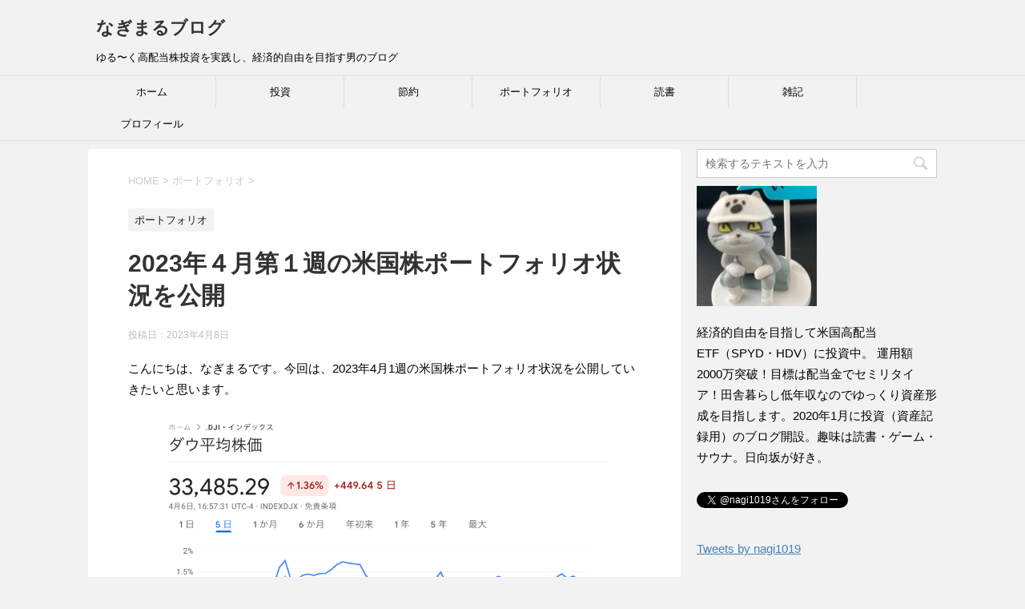

--- FILE ---
content_type: text/html; charset=UTF-8
request_url: https://nagimarublog.com/portfolio-23-0408
body_size: 13595
content:
<!DOCTYPE html>
<!--[if lt IE 7]>
<html class="ie6" lang="ja"> <![endif]-->
<!--[if IE 7]>
<html class="i7" lang="ja"> <![endif]-->
<!--[if IE 8]>
<html class="ie" lang="ja"> <![endif]-->
<!--[if gt IE 8]><!-->
<html lang="ja">
	<!--<![endif]-->
	<head prefix="og: http://ogp.me/ns# fb: http://ogp.me/ns/fb# article: http://ogp.me/ns/article#">			
		<script data-ad-client="ca-pub-6538273031490942" async src="https://pagead2.googlesyndication.com/pagead/js/adsbygoogle.js"></script>
		<meta charset="UTF-8" >
		<meta name="viewport" content="width=device-width,initial-scale=1.0,user-scalable=yes">
		<meta name="format-detection" content="telephone=no" >
		
		
		<link rel="alternate" type="application/rss+xml" title="なぎまるブログ RSS Feed" href="https://nagimarublog.com/feed" />
		<link rel="pingback" href="https://nagimarublog.com/xmlrpc.php" >
		<!--[if lt IE 9]>
		<script src="https://nagimarublog.com/wp-content/themes/stinger8/js/html5shiv.js"></script>
		<![endif]-->
				<title>2023年４月第１週の米国株ポートフォリオ状況を公開 | なぎまるブログ</title>

<!-- All in One SEO Pack 3.3.4 によって Michael Torbert の Semper Fi Web Design[980,1029] -->
<script type="application/ld+json" class="aioseop-schema">{"@context":"https://schema.org","@graph":[{"@type":["Person","Organization"],"@id":"https://nagimarublog.com/#person","url":"https://nagimarublog.com/","name":"nagimaru","sameAs":[],"image":{"@type":"ImageObject","@id":"https://nagimarublog.com/#personlogo","url":"https://secure.gravatar.com/avatar/0e8a0ba24be215a8920c6381b8b7aacc?s=96&d=mm&r=g","width":96,"height":96,"caption":"nagimaru"},"logo":{"@id":"https://nagimarublog.com/#personlogo"}},{"@type":"WebSite","@id":"https://nagimarublog.com/#website","url":"https://nagimarublog.com/","name":"\u306a\u304e\u307e\u308b\u30d6\u30ed\u30b0","publisher":{"@id":"https://nagimarublog.com/#person"},"potentialAction":{"@type":"SearchAction","target":"https://nagimarublog.com/?s={search_term_string}","query-input":"required name=search_term_string"}},{"@type":"WebPage","@id":"https://nagimarublog.com/portfolio-23-0408#webpage","url":"https://nagimarublog.com/portfolio-23-0408","inLanguage":"ja","name":"2023\u5e74\uff14\u6708\u7b2c\uff11\u9031\u306e\u7c73\u56fd\u682a\u30dd\u30fc\u30c8\u30d5\u30a9\u30ea\u30aa\u72b6\u6cc1\u3092\u516c\u958b","isPartOf":{"@id":"https://nagimarublog.com/#website"},"image":{"@type":"ImageObject","@id":"https://nagimarublog.com/portfolio-23-0408#primaryimage","url":"https://nagimarublog.com/wp-content/uploads/2020/02/money-2696219_640.jpg","width":640,"height":427},"primaryImageOfPage":{"@id":"https://nagimarublog.com/portfolio-23-0408#primaryimage"},"datePublished":"2023-04-08T00:28:32+09:00","dateModified":"2023-04-08T00:28:35+09:00"},{"@type":"Article","@id":"https://nagimarublog.com/portfolio-23-0408#article","isPartOf":{"@id":"https://nagimarublog.com/portfolio-23-0408#webpage"},"author":{"@id":"https://nagimarublog.com/author/nagimaru#author"},"headline":"2023\u5e74\uff14\u6708\u7b2c\uff11\u9031\u306e\u7c73\u56fd\u682a\u30dd\u30fc\u30c8\u30d5\u30a9\u30ea\u30aa\u72b6\u6cc1\u3092\u516c\u958b","datePublished":"2023-04-08T00:28:32+09:00","dateModified":"2023-04-08T00:28:35+09:00","commentCount":0,"mainEntityOfPage":{"@id":"https://nagimarublog.com/portfolio-23-0408#webpage"},"publisher":{"@id":"https://nagimarublog.com/#person"},"articleSection":"\u30dd\u30fc\u30c8\u30d5\u30a9\u30ea\u30aa","image":{"@type":"ImageObject","@id":"https://nagimarublog.com/portfolio-23-0408#primaryimage","url":"https://nagimarublog.com/wp-content/uploads/2020/02/money-2696219_640.jpg","width":640,"height":427}},{"@type":"Person","@id":"https://nagimarublog.com/author/nagimaru#author","name":"nagimaru","sameAs":[],"image":{"@type":"ImageObject","@id":"https://nagimarublog.com/#personlogo","url":"https://secure.gravatar.com/avatar/0e8a0ba24be215a8920c6381b8b7aacc?s=96&d=mm&r=g","width":96,"height":96,"caption":"nagimaru"}}]}</script>
<link rel="canonical" href="https://nagimarublog.com/portfolio-23-0408" />
			<script type="text/javascript" >
				window.ga=window.ga||function(){(ga.q=ga.q||[]).push(arguments)};ga.l=+new Date;
				ga('create', 'UA-156339734-1', 'auto');
				// Plugins
				
				ga('send', 'pageview');
			</script>
			<script async src="https://www.google-analytics.com/analytics.js"></script>
			<!-- All in One SEO Pack -->
<link rel='dns-prefetch' href='//ajax.googleapis.com' />
<link rel='dns-prefetch' href='//s.w.org' />
		<script type="text/javascript">
			window._wpemojiSettings = {"baseUrl":"https:\/\/s.w.org\/images\/core\/emoji\/12.0.0-1\/72x72\/","ext":".png","svgUrl":"https:\/\/s.w.org\/images\/core\/emoji\/12.0.0-1\/svg\/","svgExt":".svg","source":{"concatemoji":"https:\/\/nagimarublog.com\/wp-includes\/js\/wp-emoji-release.min.js?ver=5.3.20"}};
			!function(e,a,t){var n,r,o,i=a.createElement("canvas"),p=i.getContext&&i.getContext("2d");function s(e,t){var a=String.fromCharCode;p.clearRect(0,0,i.width,i.height),p.fillText(a.apply(this,e),0,0);e=i.toDataURL();return p.clearRect(0,0,i.width,i.height),p.fillText(a.apply(this,t),0,0),e===i.toDataURL()}function c(e){var t=a.createElement("script");t.src=e,t.defer=t.type="text/javascript",a.getElementsByTagName("head")[0].appendChild(t)}for(o=Array("flag","emoji"),t.supports={everything:!0,everythingExceptFlag:!0},r=0;r<o.length;r++)t.supports[o[r]]=function(e){if(!p||!p.fillText)return!1;switch(p.textBaseline="top",p.font="600 32px Arial",e){case"flag":return s([127987,65039,8205,9895,65039],[127987,65039,8203,9895,65039])?!1:!s([55356,56826,55356,56819],[55356,56826,8203,55356,56819])&&!s([55356,57332,56128,56423,56128,56418,56128,56421,56128,56430,56128,56423,56128,56447],[55356,57332,8203,56128,56423,8203,56128,56418,8203,56128,56421,8203,56128,56430,8203,56128,56423,8203,56128,56447]);case"emoji":return!s([55357,56424,55356,57342,8205,55358,56605,8205,55357,56424,55356,57340],[55357,56424,55356,57342,8203,55358,56605,8203,55357,56424,55356,57340])}return!1}(o[r]),t.supports.everything=t.supports.everything&&t.supports[o[r]],"flag"!==o[r]&&(t.supports.everythingExceptFlag=t.supports.everythingExceptFlag&&t.supports[o[r]]);t.supports.everythingExceptFlag=t.supports.everythingExceptFlag&&!t.supports.flag,t.DOMReady=!1,t.readyCallback=function(){t.DOMReady=!0},t.supports.everything||(n=function(){t.readyCallback()},a.addEventListener?(a.addEventListener("DOMContentLoaded",n,!1),e.addEventListener("load",n,!1)):(e.attachEvent("onload",n),a.attachEvent("onreadystatechange",function(){"complete"===a.readyState&&t.readyCallback()})),(n=t.source||{}).concatemoji?c(n.concatemoji):n.wpemoji&&n.twemoji&&(c(n.twemoji),c(n.wpemoji)))}(window,document,window._wpemojiSettings);
		</script>
		<style type="text/css">
img.wp-smiley,
img.emoji {
	display: inline !important;
	border: none !important;
	box-shadow: none !important;
	height: 1em !important;
	width: 1em !important;
	margin: 0 .07em !important;
	vertical-align: -0.1em !important;
	background: none !important;
	padding: 0 !important;
}
</style>
	<link rel='stylesheet' id='wp-block-library-css'  href='https://c0.wp.com/c/5.3.20/wp-includes/css/dist/block-library/style.min.css' type='text/css' media='all' />
<style id='wp-block-library-inline-css' type='text/css'>
.has-text-align-justify{text-align:justify;}
</style>
<link rel='stylesheet' id='liquid-block-speech-css'  href='https://nagimarublog.com/wp-content/plugins/liquid-speech-balloon/css/block.css?ver=5.3.20' type='text/css' media='all' />
<link rel='stylesheet' id='contact-form-7-css'  href='https://nagimarublog.com/wp-content/plugins/contact-form-7/includes/css/styles.css?ver=5.1.6' type='text/css' media='all' />
<link rel='stylesheet' id='toc-screen-css'  href='https://nagimarublog.com/wp-content/plugins/table-of-contents-plus/screen.min.css?ver=2002' type='text/css' media='all' />
<link rel='stylesheet' id='normalize-css'  href='https://nagimarublog.com/wp-content/themes/stinger8/css/normalize.css?ver=1.5.9' type='text/css' media='all' />
<link rel='stylesheet' id='font-awesome-css'  href='https://nagimarublog.com/wp-content/themes/stinger8/css/fontawesome/css/font-awesome.min.css?ver=4.5.0' type='text/css' media='all' />
<link rel='stylesheet' id='style-css'  href='https://nagimarublog.com/wp-content/themes/stinger8/style.css?ver=5.3.20' type='text/css' media='all' />
<link rel='stylesheet' id='social-logos-css'  href='https://c0.wp.com/p/jetpack/8.1.4/_inc/social-logos/social-logos.min.css' type='text/css' media='all' />
<link rel='stylesheet' id='jetpack_css-css'  href='https://c0.wp.com/p/jetpack/8.1.4/css/jetpack.css' type='text/css' media='all' />
<script type='text/javascript' src='//ajax.googleapis.com/ajax/libs/jquery/1.11.3/jquery.min.js?ver=1.11.3'></script>
<link rel='https://api.w.org/' href='https://nagimarublog.com/wp-json/' />
<link rel='shortlink' href='https://nagimarublog.com/?p=3137' />
<link rel="alternate" type="application/json+oembed" href="https://nagimarublog.com/wp-json/oembed/1.0/embed?url=https%3A%2F%2Fnagimarublog.com%2Fportfolio-23-0408" />
<link rel="alternate" type="text/xml+oembed" href="https://nagimarublog.com/wp-json/oembed/1.0/embed?url=https%3A%2F%2Fnagimarublog.com%2Fportfolio-23-0408&#038;format=xml" />
<style type="text/css">.liquid-speech-balloon-00 .liquid-speech-balloon-avatar { background-image: url("https://nagimarublog.com/wp-content/uploads/2021/03/nbYcw-_400x400.jpg"); } </style>
<style type="text/css">.liquid-speech-balloon-00 .liquid-speech-balloon-avatar::after { content: "なぎまる"; } </style>

<link rel='dns-prefetch' href='//c0.wp.com'/>
<link rel='dns-prefetch' href='//widgets.wp.com'/>
<link rel='dns-prefetch' href='//s0.wp.com'/>
<link rel='dns-prefetch' href='//0.gravatar.com'/>
<link rel='dns-prefetch' href='//1.gravatar.com'/>
<link rel='dns-prefetch' href='//2.gravatar.com'/>
<style type='text/css'>img#wpstats{display:none}</style><style type="text/css">.broken_link, a.broken_link {
	text-decoration: line-through;
}</style><style type="text/css" id="custom-background-css">
body.custom-background { background-color: #f2f2f2; }
</style>
	
<!-- Jetpack Open Graph Tags -->
<meta property="og:type" content="article" />
<meta property="og:title" content="2023年４月第１週の米国株ポートフォリオ状況を公開" />
<meta property="og:url" content="https://nagimarublog.com/portfolio-23-0408" />
<meta property="og:description" content="こんにちは、なぎまるです。今回は、2023年4月1週の米国株ポートフォリオ状況を公開していきたいと思います。 &hellip;" />
<meta property="article:published_time" content="2023-04-08T00:28:32+00:00" />
<meta property="article:modified_time" content="2023-04-08T00:28:35+00:00" />
<meta property="og:site_name" content="なぎまるブログ" />
<meta property="og:image" content="https://nagimarublog.com/wp-content/uploads/2020/02/money-2696219_640.jpg" />
<meta property="og:image:width" content="640" />
<meta property="og:image:height" content="427" />
<meta property="og:locale" content="ja_JP" />
<meta name="twitter:creator" content="@nagi1019" />
<meta name="twitter:text:title" content="2023年４月第１週の米国株ポートフォリオ状況を公開" />
<meta name="twitter:image" content="https://nagimarublog.com/wp-content/uploads/2020/02/money-2696219_640.jpg?w=640" />
<meta name="twitter:card" content="summary_large_image" />

<!-- End Jetpack Open Graph Tags -->
	</head>
	<body class="post-template-default single single-post postid-3137 single-format-standard custom-background" >
			<div id="st-ami">
				<div id="wrapper">
				<div id="wrapper-in">
					<header>
						<div id="headbox-bg">
							<div class="clearfix" id="headbox">
								<nav id="s-navi" class="pcnone">
	<dl class="acordion">
		<dt class="trigger">
			<p><span class="op"><i class="fa fa-bars"></i></span></p>
		</dt>

		<dd class="acordion_tree">
						<div class="menu-%e3%83%8a%e3%83%93%e3%82%b2%e3%83%bc%e3%82%b7%e3%83%a7%e3%83%b3-container"><ul id="menu-%e3%83%8a%e3%83%93%e3%82%b2%e3%83%bc%e3%82%b7%e3%83%a7%e3%83%b3" class="menu"><li id="menu-item-582" class="menu-item menu-item-type-custom menu-item-object-custom menu-item-home menu-item-582"><a href="https://nagimarublog.com/">ホーム</a></li>
<li id="menu-item-54" class="menu-item menu-item-type-taxonomy menu-item-object-category menu-item-54"><a href="https://nagimarublog.com/category/investment">投資</a></li>
<li id="menu-item-525" class="menu-item menu-item-type-taxonomy menu-item-object-category menu-item-525"><a href="https://nagimarublog.com/category/saving">節約</a></li>
<li id="menu-item-543" class="menu-item menu-item-type-taxonomy menu-item-object-category current-post-ancestor current-menu-parent current-post-parent menu-item-543"><a href="https://nagimarublog.com/category/portforlio">ポートフォリオ</a></li>
<li id="menu-item-973" class="menu-item menu-item-type-taxonomy menu-item-object-category menu-item-973"><a href="https://nagimarublog.com/category/book">読書</a></li>
<li id="menu-item-1165" class="menu-item menu-item-type-taxonomy menu-item-object-category menu-item-1165"><a href="https://nagimarublog.com/category/miscellaneous-notes">雑記</a></li>
<li id="menu-item-375" class="menu-item menu-item-type-post_type menu-item-object-page menu-item-375"><a href="https://nagimarublog.com/profile-kotei">プロフィール</a></li>
</ul></div>			<div class="clear"></div>

		</dd>
	</dl>
</nav>
									<div id="header-l">
									<!-- ロゴ又はブログ名 -->
									<p class="sitename">
										<a href="https://nagimarublog.com/">
											なぎまるブログ										</a>
									</p>
									<!-- ロゴ又はブログ名ここまで -->
									<!-- キャプション -->
																			<p class="descr">
											ゆる〜く高配当株投資を実践し、経済的自由を目指す男のブログ										</p>
																		</div><!-- /#header-l -->

							</div><!-- /#headbox-bg -->
						</div><!-- /#headbox clearfix -->

						<div id="gazou-wide">
										<div id="st-menubox">
			<div id="st-menuwide">
				<nav class="smanone clearfix"><ul id="menu-%e3%83%8a%e3%83%93%e3%82%b2%e3%83%bc%e3%82%b7%e3%83%a7%e3%83%b3-1" class="menu"><li class="menu-item menu-item-type-custom menu-item-object-custom menu-item-home menu-item-582"><a href="https://nagimarublog.com/">ホーム</a></li>
<li class="menu-item menu-item-type-taxonomy menu-item-object-category menu-item-54"><a href="https://nagimarublog.com/category/investment">投資</a></li>
<li class="menu-item menu-item-type-taxonomy menu-item-object-category menu-item-525"><a href="https://nagimarublog.com/category/saving">節約</a></li>
<li class="menu-item menu-item-type-taxonomy menu-item-object-category current-post-ancestor current-menu-parent current-post-parent menu-item-543"><a href="https://nagimarublog.com/category/portforlio">ポートフォリオ</a></li>
<li class="menu-item menu-item-type-taxonomy menu-item-object-category menu-item-973"><a href="https://nagimarublog.com/category/book">読書</a></li>
<li class="menu-item menu-item-type-taxonomy menu-item-object-category menu-item-1165"><a href="https://nagimarublog.com/category/miscellaneous-notes">雑記</a></li>
<li class="menu-item menu-item-type-post_type menu-item-object-page menu-item-375"><a href="https://nagimarublog.com/profile-kotei">プロフィール</a></li>
</ul></nav>			</div>
		</div>
	
							
						</div>
						<!-- /gazou -->

					</header>
					<div id="content-w">
<div id="content" class="clearfix">
	<div id="contentInner">

		<div class="st-main">

			<!-- ぱんくず -->
			<section id="breadcrumb">
			<ol itemscope itemtype="http://schema.org/BreadcrumbList">
					 <li itemprop="itemListElement" itemscope
      itemtype="http://schema.org/ListItem"><a href="https://nagimarublog.com" itemprop="item"><span itemprop="name">HOME</span></a> > <meta itemprop="position" content="1" /></li>
									<li itemprop="itemListElement" itemscope
      itemtype="http://schema.org/ListItem"><a href="https://nagimarublog.com/category/portforlio" itemprop="item">
					<span itemprop="name">ポートフォリオ</span> </a> &gt;<meta itemprop="position" content="2" /></li> 
							</ol>
			</section>
			<!--/ ぱんくず -->

			<div id="post-3137" class="st-post post-3137 post type-post status-publish format-standard has-post-thumbnail hentry category-portforlio">
				<article>
					<!--ループ開始 -->
										
										<p class="st-catgroup">
					<a href="https://nagimarublog.com/category/portforlio" title="View all posts in ポートフォリオ" rel="category tag"><span class="catname st-catid8">ポートフォリオ</span></a>					</p>
									

					<h1 class="entry-title">2023年４月第１週の米国株ポートフォリオ状況を公開</h1>

					<div class="blogbox">
						<p><span class="kdate">
															投稿日：<time class="updated" datetime="2023-04-08T09:28:32+0900">2023年4月8日</time>
													</span></p>
					</div>

					<div class="mainbox">
							<div class="entry-content">
								
<p>こんにちは、なぎまるです。今回は、2023年4月1週の米国株ポートフォリオ状況を公開していきたいと思います。</p>



<figure class="wp-block-image size-large"><img src="https://nagimarublog.com/wp-content/uploads/2023/04/79d0b47c2f11111bd0540348bdda6271-1024x927.png" alt="" class="wp-image-3138" srcset="https://nagimarublog.com/wp-content/uploads/2023/04/79d0b47c2f11111bd0540348bdda6271-1024x927.png 1024w, https://nagimarublog.com/wp-content/uploads/2023/04/79d0b47c2f11111bd0540348bdda6271-300x272.png 300w, https://nagimarublog.com/wp-content/uploads/2023/04/79d0b47c2f11111bd0540348bdda6271-768x696.png 768w, https://nagimarublog.com/wp-content/uploads/2023/04/79d0b47c2f11111bd0540348bdda6271.png 1378w" sizes="(max-width: 1024px) 100vw, 1024px" /></figure>



<p>今週の米国株は大きく下げることもありましたが、若干の上昇で終わりました。</p>



<p>なお4月7日は米雇用統計の発表がありましたが、米市場は休場でした。</p>



<p>米雇用統計についてはほぼ市場予想の通りでした。</p>



<figure class="wp-block-image size-large"><img src="https://nagimarublog.com/wp-content/uploads/2023/04/b9788e5ab26ad19ff7577dd8277c324a-1024x687.png" alt="" class="wp-image-3139" srcset="https://nagimarublog.com/wp-content/uploads/2023/04/b9788e5ab26ad19ff7577dd8277c324a-1024x687.png 1024w, https://nagimarublog.com/wp-content/uploads/2023/04/b9788e5ab26ad19ff7577dd8277c324a-300x201.png 300w, https://nagimarublog.com/wp-content/uploads/2023/04/b9788e5ab26ad19ff7577dd8277c324a-768x515.png 768w, https://nagimarublog.com/wp-content/uploads/2023/04/b9788e5ab26ad19ff7577dd8277c324a.png 1378w" sizes="(max-width: 1024px) 100vw, 1024px" /></figure>



<p>ドル円については133円付近から132円付近まで円高ドル安で推移しています。</p>



<p>なお雇用統計発表後は円安ドル高に動いているので、来週の推移にも影響しそうです。</p>



<figure class="wp-block-image size-large"><img src="https://nagimarublog.com/wp-content/uploads/2023/04/2c5ec3ad144f429c4dfab9d8013f15cb-1024x696.png" alt="" class="wp-image-3140" srcset="https://nagimarublog.com/wp-content/uploads/2023/04/2c5ec3ad144f429c4dfab9d8013f15cb-1024x696.png 1024w, https://nagimarublog.com/wp-content/uploads/2023/04/2c5ec3ad144f429c4dfab9d8013f15cb-300x204.png 300w, https://nagimarublog.com/wp-content/uploads/2023/04/2c5ec3ad144f429c4dfab9d8013f15cb-768x522.png 768w, https://nagimarublog.com/wp-content/uploads/2023/04/2c5ec3ad144f429c4dfab9d8013f15cb.png 1378w" sizes="(max-width: 1024px) 100vw, 1024px" /></figure>



<p>ビットコインは大きな上下を繰り返して、現在１BTC370万円付近で推移しています。</p>



<p>ここ最近は現在の300万円台付近で推移しているので、ここからの大きな上昇を期待したいと思います。</p>



<p>今週の米国株は、若干の上昇となりました。</p>



<p>なお金曜日は米雇用統計でしたが、米国市場は休場だったので市場への影響は来週に持ち越しとなります。</p>



<p>雇用統計の結果もほぼ市場予想通りと安定しているので、今後の値動きに期待したいと思います。</p>



<p>それでは、2023年4月1週のポートフォリオ状況を公開していきます。</p>



<h2>2023年４月第１週の米国株ポートフォリオ状況を公開</h2>



<p>まずは、SBI証券の米国株アプリで米国株式評価額を見ていきます。</p>



<figure class="wp-block-image size-large"><img src="https://nagimarublog.com/wp-content/uploads/2023/04/IMG_04A372A7258E-1.jpeg" alt="" class="wp-image-3141" srcset="https://nagimarublog.com/wp-content/uploads/2023/04/IMG_04A372A7258E-1.jpeg 750w, https://nagimarublog.com/wp-content/uploads/2023/04/IMG_04A372A7258E-1-300x289.jpeg 300w" sizes="(max-width: 750px) 100vw, 750px" /></figure>



<figure class="wp-block-table"><table class=""><tbody><tr><td>﻿</td><td>4月1週（今週）</td><td>3月5週（先週）</td><td>前週比</td></tr><tr><td>総評価額</td><td>149,146.94USD</td><td>148,638.36USD</td><td>+508.58USD</td></tr><tr><td>評価損益</td><td>+5,852.09USD</td><td>+5,343.51USD</td><td>+508.58USD</td></tr><tr><td>評価損益率</td><td>+4.08%</td><td>+3.73%</td><td>+0.35%</td></tr></tbody></table></figure>



<p>今週は総評価額149,146.94USDとなり、先週の148,638.36USDと比較すると+508.58USDという結果となりました。</p>



<figure class="wp-block-image size-large"><img src="https://nagimarublog.com/wp-content/uploads/2023/04/IMG_7E21BF553B3D-1.jpeg" alt="" class="wp-image-3142" srcset="https://nagimarublog.com/wp-content/uploads/2023/04/IMG_7E21BF553B3D-1.jpeg 750w, https://nagimarublog.com/wp-content/uploads/2023/04/IMG_7E21BF553B3D-1-300x288.jpeg 300w" sizes="(max-width: 750px) 100vw, 750px" /></figure>



<figure class="wp-block-table"><table class=""><tbody><tr><td>﻿</td><td>4月1週（今週）</td><td>3月5週（先週）</td><td>前週比</td></tr><tr><td>総評価額</td><td>19,641,154円</td><td>19,779,300円</td><td>-138,146円</td></tr><tr><td>評価損益</td><td>+3,559,250円</td><td>+3,697,396円</td><td>-138,146円</td></tr><tr><td>評価損益率</td><td>+22.13%</td><td>+22.99%</td><td>-0.86%</td></tr></tbody></table></figure>



<p>円建てでは評価損益率-0.86%でした。</p>



<p>次に現在の米国ETFポートフォリオです。</p>



<figure class="wp-block-image size-large"><img src="https://nagimarublog.com/wp-content/uploads/2023/04/c09b7678f8076edd5134a49feaba3bca-1024x433.png" alt="" class="wp-image-3143" srcset="https://nagimarublog.com/wp-content/uploads/2023/04/c09b7678f8076edd5134a49feaba3bca-1024x433.png 1024w, https://nagimarublog.com/wp-content/uploads/2023/04/c09b7678f8076edd5134a49feaba3bca-300x127.png 300w, https://nagimarublog.com/wp-content/uploads/2023/04/c09b7678f8076edd5134a49feaba3bca-768x325.png 768w, https://nagimarublog.com/wp-content/uploads/2023/04/c09b7678f8076edd5134a49feaba3bca-1536x649.png 1536w, https://nagimarublog.com/wp-content/uploads/2023/04/c09b7678f8076edd5134a49feaba3bca.png 1538w" sizes="(max-width: 1024px) 100vw, 1024px" /></figure>



<figure class="wp-block-image size-large"><img src="https://nagimarublog.com/wp-content/uploads/2023/04/e2068f6f9326f252b1d8eb8e1da7f0e6-1024x634.png" alt="" class="wp-image-3144" srcset="https://nagimarublog.com/wp-content/uploads/2023/04/e2068f6f9326f252b1d8eb8e1da7f0e6-1024x634.png 1024w, https://nagimarublog.com/wp-content/uploads/2023/04/e2068f6f9326f252b1d8eb8e1da7f0e6-300x186.png 300w, https://nagimarublog.com/wp-content/uploads/2023/04/e2068f6f9326f252b1d8eb8e1da7f0e6-768x475.png 768w, https://nagimarublog.com/wp-content/uploads/2023/04/e2068f6f9326f252b1d8eb8e1da7f0e6.png 1086w" sizes="(max-width: 1024px) 100vw, 1024px" /></figure>



<p>ポートフォリオに変化はありません。</p>



<p>現状マイナスの銘柄が多いですが、このまま配当をもらいつつ投資を継続したいと思います。</p>



<figure class="wp-block-image size-large"><img src="https://nagimarublog.com/wp-content/uploads/2023/04/IMG_42ACE012C554-1.jpeg" alt="" class="wp-image-3145" srcset="https://nagimarublog.com/wp-content/uploads/2023/04/IMG_42ACE012C554-1.jpeg 750w, https://nagimarublog.com/wp-content/uploads/2023/04/IMG_42ACE012C554-1-300x192.jpeg 300w" sizes="(max-width: 750px) 100vw, 750px" /></figure>



<p>円建てのGX優先証券ETF（2866）は、現在+2.06%となっています。</p>



<figure class="wp-block-image size-large"><img src="https://nagimarublog.com/wp-content/uploads/2023/04/0251997924a28455706b91aafefd342b-1024x596.png" alt="" class="wp-image-3146" srcset="https://nagimarublog.com/wp-content/uploads/2023/04/0251997924a28455706b91aafefd342b-1024x596.png 1024w, https://nagimarublog.com/wp-content/uploads/2023/04/0251997924a28455706b91aafefd342b-300x175.png 300w, https://nagimarublog.com/wp-content/uploads/2023/04/0251997924a28455706b91aafefd342b-768x447.png 768w, https://nagimarublog.com/wp-content/uploads/2023/04/0251997924a28455706b91aafefd342b-1536x894.png 1536w, https://nagimarublog.com/wp-content/uploads/2023/04/0251997924a28455706b91aafefd342b.png 1968w" sizes="(max-width: 1024px) 100vw, 1024px" /></figure>



<p>2021年8月〜の資産推移です。（塗りつぶし部分が取得額合計・折れ線部分が評価額合計）</p>



<p>先週は大きく上昇しましたが、為替の影響で今週は若干下落しました。</p>



<h2>まとめ</h2>



<figure class="wp-block-image size-large"><img src="https://nagimarublog.com/wp-content/uploads/2023/04/3e6f8beaa47ffbc0a508d76a273c2278-1024x657.png" alt="" class="wp-image-3147" srcset="https://nagimarublog.com/wp-content/uploads/2023/04/3e6f8beaa47ffbc0a508d76a273c2278-1024x657.png 1024w, https://nagimarublog.com/wp-content/uploads/2023/04/3e6f8beaa47ffbc0a508d76a273c2278-300x192.png 300w, https://nagimarublog.com/wp-content/uploads/2023/04/3e6f8beaa47ffbc0a508d76a273c2278-768x493.png 768w, https://nagimarublog.com/wp-content/uploads/2023/04/3e6f8beaa47ffbc0a508d76a273c2278-1536x985.png 1536w, https://nagimarublog.com/wp-content/uploads/2023/04/3e6f8beaa47ffbc0a508d76a273c2278-2048x1314.png 2048w" sizes="(max-width: 1024px) 100vw, 1024px" /></figure>



<p>今週の米国株はほぼ横ばいの結果となりました。</p>



<p>米雇用統計の発表もあり、為替にも若干の影響があったので来週にも株価の推移に影響がありそうです。</p>



<p>経済指標の結果からすると、インフレは落ち着いてきている印象があります。</p>



<p>ですが、同時に景気後退懸念も意識された相場となっています。</p>



<p>なかなか予想が難しい相場が続きそうですが、今後も変わらず配当金重視で投資していきたいと思います。</p>
<div class="sharedaddy sd-sharing-enabled"><div class="robots-nocontent sd-block sd-social sd-social-icon-text sd-sharing"><h3 class="sd-title">共有:</h3><div class="sd-content"><ul><li class="share-twitter"><a rel="nofollow noopener noreferrer" data-shared="sharing-twitter-3137" class="share-twitter sd-button share-icon" href="https://nagimarublog.com/portfolio-23-0408?share=twitter" target="_blank" title="クリックして Twitter で共有"><span>Twitter</span></a></li><li class="share-facebook"><a rel="nofollow noopener noreferrer" data-shared="sharing-facebook-3137" class="share-facebook sd-button share-icon" href="https://nagimarublog.com/portfolio-23-0408?share=facebook" target="_blank" title="Facebook で共有するにはクリックしてください"><span>Facebook</span></a></li><li class="share-end"></li></ul></div></div></div><div class='sharedaddy sd-block sd-like jetpack-likes-widget-wrapper jetpack-likes-widget-unloaded' id='like-post-wrapper-171688061-3137-697151f185056' data-src='https://widgets.wp.com/likes/#blog_id=171688061&amp;post_id=3137&amp;origin=nagimarublog.com&amp;obj_id=171688061-3137-697151f185056' data-name='like-post-frame-171688061-3137-697151f185056'><h3 class="sd-title">いいね:</h3><div class='likes-widget-placeholder post-likes-widget-placeholder' style='height: 55px;'><span class='button'><span>いいね</span></span> <span class="loading">読み込み中...</span></div><span class='sd-text-color'></span><a class='sd-link-color'></a></div>							</div>
						
						<a href="https://stock.blogmura.com/haitou/ranking/in?p_cid=11096306" target="_blank" ><img src="https://b.blogmura.com/stock/haitou/88_31.gif" width="88" height="31" border="0" alt="にほんブログ村 株ブログ 配当・配当金へ" /></a><br />					
						<div class="adbox">

				
	
							
	</div>
		
							
					</div><!-- .mainboxここまで -->
	
							<div class="sns">
	<ul class="clearfix">
		<!--ツイートボタン-->
		<li class="twitter"> 
		<a onclick="window.open('//twitter.com/intent/tweet?url=https%3A%2F%2Fnagimarublog.com%2Fportfolio-23-0408&text=2023%E5%B9%B4%EF%BC%94%E6%9C%88%E7%AC%AC%EF%BC%91%E9%80%B1%E3%81%AE%E7%B1%B3%E5%9B%BD%E6%A0%AA%E3%83%9D%E3%83%BC%E3%83%88%E3%83%95%E3%82%A9%E3%83%AA%E3%82%AA%E7%8A%B6%E6%B3%81%E3%82%92%E5%85%AC%E9%96%8B&tw_p=tweetbutton', '', 'width=500,height=450'); return false;"><i class="fa fa-twitter"></i><span class="snstext " >Twitter</span></a>
		</li>

		<!--Facebookボタン-->      
		<li class="facebook">
		<a href="//www.facebook.com/sharer.php?src=bm&u=https%3A%2F%2Fnagimarublog.com%2Fportfolio-23-0408&t=2023%E5%B9%B4%EF%BC%94%E6%9C%88%E7%AC%AC%EF%BC%91%E9%80%B1%E3%81%AE%E7%B1%B3%E5%9B%BD%E6%A0%AA%E3%83%9D%E3%83%BC%E3%83%88%E3%83%95%E3%82%A9%E3%83%AA%E3%82%AA%E7%8A%B6%E6%B3%81%E3%82%92%E5%85%AC%E9%96%8B" target="_blank"><i class="fa fa-facebook"></i><span class="snstext " >Facebook</span>
		</a>
		</li>

		<!--Google+1ボタン-->
		<li class="googleplus">
		<a href="https://plus.google.com/share?url=https%3A%2F%2Fnagimarublog.com%2Fportfolio-23-0408" target="_blank"><i class="fa fa-google-plus"></i><span class="snstext " >Google+</span></a>
		</li>

		<!--ポケットボタン-->      
		<li class="pocket">
		<a onclick="window.open('//getpocket.com/edit?url=https%3A%2F%2Fnagimarublog.com%2Fportfolio-23-0408&title=2023%E5%B9%B4%EF%BC%94%E6%9C%88%E7%AC%AC%EF%BC%91%E9%80%B1%E3%81%AE%E7%B1%B3%E5%9B%BD%E6%A0%AA%E3%83%9D%E3%83%BC%E3%83%88%E3%83%95%E3%82%A9%E3%83%AA%E3%82%AA%E7%8A%B6%E6%B3%81%E3%82%92%E5%85%AC%E9%96%8B', '', 'width=500,height=350'); return false;"><i class="fa fa-get-pocket"></i><span class="snstext " >Pocket</span></a></li>

		<!--はてブボタン-->  
		<li class="hatebu">       
			<a href="//b.hatena.ne.jp/entry/https://nagimarublog.com/portfolio-23-0408" class="hatena-bookmark-button" data-hatena-bookmark-layout="simple" title="2023年４月第１週の米国株ポートフォリオ状況を公開"><span style="font-weight:bold" class="fa-hatena">B!</span><span class="snstext " >はてブ</span>
			</a><script type="text/javascript" src="//b.st-hatena.com/js/bookmark_button.js" charset="utf-8" async="async"></script>

		</li>

		<!--LINEボタン-->   
		<li class="line">
		<a href="//line.me/R/msg/text/?2023%E5%B9%B4%EF%BC%94%E6%9C%88%E7%AC%AC%EF%BC%91%E9%80%B1%E3%81%AE%E7%B1%B3%E5%9B%BD%E6%A0%AA%E3%83%9D%E3%83%BC%E3%83%88%E3%83%95%E3%82%A9%E3%83%AA%E3%82%AA%E7%8A%B6%E6%B3%81%E3%82%92%E5%85%AC%E9%96%8B%0Ahttps%3A%2F%2Fnagimarublog.com%2Fportfolio-23-0408" target="_blank"><i class="fa fa-comment" aria-hidden="true"></i><span class="snstext" >LINE</span></a>
		</li>     
	</ul>

	</div> 

						<p class="tagst">
							<i class="fa fa-folder-open-o" aria-hidden="true"></i>-<a href="https://nagimarublog.com/category/portforlio" rel="category tag">ポートフォリオ</a><br/>
													</p>

					<p>執筆者：<a href="https://nagimarublog.com/author/nagimaru" title="nagimaru の投稿" rel="author">nagimaru</a></p>


										<!--ループ終了-->
			</article>

					<div class="st-aside">

						<hr class="hrcss" />
<div id="comments">
     	<div id="respond" class="comment-respond">
		<p id="st-reply-title" class="comment-reply-title">comment <small><a rel="nofollow" id="cancel-comment-reply-link" href="/portfolio-23-0408#respond" style="display:none;">コメントをキャンセル</a></small></p><form action="https://nagimarublog.com/wp-comments-post.php" method="post" id="commentform" class="comment-form"><p class="comment-notes"><span id="email-notes">メールアドレスが公開されることはありません。</span> <span class="required">*</span> が付いている欄は必須項目です</p><p class="comment-form-comment"><label for="comment">コメント</label> <textarea id="comment" name="comment" cols="45" rows="8" maxlength="65525" required="required"></textarea></p><p class="comment-form-author"><label for="author">名前 <span class="required">*</span></label> <input id="author" name="author" type="text" value="" size="30" maxlength="245" required='required' /></p>
<p class="comment-form-email"><label for="email">メール <span class="required">*</span></label> <input id="email" name="email" type="text" value="" size="30" maxlength="100" aria-describedby="email-notes" required='required' /></p>
<p class="comment-form-url"><label for="url">サイト</label> <input id="url" name="url" type="text" value="" size="30" maxlength="200" /></p>
<p class="comment-form-cookies-consent"><input id="wp-comment-cookies-consent" name="wp-comment-cookies-consent" type="checkbox" value="yes" /> <label for="wp-comment-cookies-consent">次回のコメントで使用するためブラウザーに自分の名前、メールアドレス、サイトを保存する。</label></p>
<p class="form-submit"><input name="submit" type="submit" id="submit" class="submit" value="コメントを送る" /> <input type='hidden' name='comment_post_ID' value='3137' id='comment_post_ID' />
<input type='hidden' name='comment_parent' id='comment_parent' value='0' />
</p><p style="display: none;"><input type="hidden" id="akismet_comment_nonce" name="akismet_comment_nonce" value="160e7c0f58" /></p><p style="display: none;"><input type="hidden" id="ak_js" name="ak_js" value="14"/></p></form>	</div><!-- #respond -->
	</div>

<!-- END singer -->

						<!--関連記事-->
						<p class="point"><span class="point-in">関連記事</span></p>
<div class="kanren">
							<dl class="clearfix">
				<dt><a href="https://nagimarublog.com/portfolio-nihon-23-0122">
													<img width="150" height="150" src="https://nagimarublog.com/wp-content/uploads/2020/02/money-2696219_640-150x150.jpg" class="attachment-thumbnail size-thumbnail wp-post-image" alt="" srcset="https://nagimarublog.com/wp-content/uploads/2020/02/money-2696219_640-150x150.jpg 150w, https://nagimarublog.com/wp-content/uploads/2020/02/money-2696219_640-100x100.jpg 100w" sizes="(max-width: 150px) 100vw, 150px" />											</a></dt>
				<dd>
					<p class="kanren-t"><a href="https://nagimarublog.com/portfolio-nihon-23-0122">
							2023年1月第3週の日本株ポートフォリオ状況を公開						</a></p>

					<div class="smanone2">
						<p>こんにちは、なぎまるです。今回は、2023年1月第3週の日本株ポートフォリオ状況を公開していきたいと思います。 今週の日本株は大きく上昇して終わりました。 日銀の金融政策決定会合があったことから16日 &#8230; </p>
<div class="sharedaddy sd-sharing-enabled"><div class="robots-nocontent sd-block sd-social sd-social-icon-text sd-sharing"><h3 class="sd-title">共有:</h3><div class="sd-content"><ul><li class="share-twitter"><a rel="nofollow noopener noreferrer" data-shared="sharing-twitter-2862" class="share-twitter sd-button share-icon" href="https://nagimarublog.com/portfolio-nihon-23-0122?share=twitter" target="_blank" title="クリックして Twitter で共有"><span>Twitter</span></a></li><li class="share-facebook"><a rel="nofollow noopener noreferrer" data-shared="sharing-facebook-2862" class="share-facebook sd-button share-icon" href="https://nagimarublog.com/portfolio-nihon-23-0122?share=facebook" target="_blank" title="Facebook で共有するにはクリックしてください"><span>Facebook</span></a></li><li class="share-end"></li></ul></div></div></div><div class='sharedaddy sd-block sd-like jetpack-likes-widget-wrapper jetpack-likes-widget-unloaded' id='like-post-wrapper-171688061-2862-697151f18a347' data-src='https://widgets.wp.com/likes/#blog_id=171688061&amp;post_id=2862&amp;origin=nagimarublog.com&amp;obj_id=171688061-2862-697151f18a347' data-name='like-post-frame-171688061-2862-697151f18a347'><h3 class="sd-title">いいね:</h3><div class='likes-widget-placeholder post-likes-widget-placeholder' style='height: 55px;'><span class='button'><span>いいね</span></span> <span class="loading">読み込み中...</span></div><span class='sd-text-color'></span><a class='sd-link-color'></a></div>					</div>
				</dd>
			</dl>
					<dl class="clearfix">
				<dt><a href="https://nagimarublog.com/portfolio-22-1231">
													<img width="150" height="150" src="https://nagimarublog.com/wp-content/uploads/2020/02/money-2696219_640-150x150.jpg" class="attachment-thumbnail size-thumbnail wp-post-image" alt="" srcset="https://nagimarublog.com/wp-content/uploads/2020/02/money-2696219_640-150x150.jpg 150w, https://nagimarublog.com/wp-content/uploads/2020/02/money-2696219_640-100x100.jpg 100w" sizes="(max-width: 150px) 100vw, 150px" />											</a></dt>
				<dd>
					<p class="kanren-t"><a href="https://nagimarublog.com/portfolio-22-1231">
							2022年12月第5週の米国株ポートフォリオ状況を公開						</a></p>

					<div class="smanone2">
						<p>こんにちは、なぎまるです。今回は、2022年12月第5週の米国株ポートフォリオ状況を公開していきたいと思います 30日に今年最後の取引を終えた米国株市場は若干のプラスとなりました。 2022年年間のダ &#8230; </p>
<div class="sharedaddy sd-sharing-enabled"><div class="robots-nocontent sd-block sd-social sd-social-icon-text sd-sharing"><h3 class="sd-title">共有:</h3><div class="sd-content"><ul><li class="share-twitter"><a rel="nofollow noopener noreferrer" data-shared="sharing-twitter-2764" class="share-twitter sd-button share-icon" href="https://nagimarublog.com/portfolio-22-1231?share=twitter" target="_blank" title="クリックして Twitter で共有"><span>Twitter</span></a></li><li class="share-facebook"><a rel="nofollow noopener noreferrer" data-shared="sharing-facebook-2764" class="share-facebook sd-button share-icon" href="https://nagimarublog.com/portfolio-22-1231?share=facebook" target="_blank" title="Facebook で共有するにはクリックしてください"><span>Facebook</span></a></li><li class="share-end"></li></ul></div></div></div><div class='sharedaddy sd-block sd-like jetpack-likes-widget-wrapper jetpack-likes-widget-unloaded' id='like-post-wrapper-171688061-2764-697151f18c259' data-src='https://widgets.wp.com/likes/#blog_id=171688061&amp;post_id=2764&amp;origin=nagimarublog.com&amp;obj_id=171688061-2764-697151f18c259' data-name='like-post-frame-171688061-2764-697151f18c259'><h3 class="sd-title">いいね:</h3><div class='likes-widget-placeholder post-likes-widget-placeholder' style='height: 55px;'><span class='button'><span>いいね</span></span> <span class="loading">読み込み中...</span></div><span class='sd-text-color'></span><a class='sd-link-color'></a></div>					</div>
				</dd>
			</dl>
					<dl class="clearfix">
				<dt><a href="https://nagimarublog.com/portfolio-20-10">
													<img width="150" height="150" src="https://nagimarublog.com/wp-content/uploads/2020/02/money-2696219_640-150x150.jpg" class="attachment-thumbnail size-thumbnail wp-post-image" alt="" srcset="https://nagimarublog.com/wp-content/uploads/2020/02/money-2696219_640-150x150.jpg 150w, https://nagimarublog.com/wp-content/uploads/2020/02/money-2696219_640-100x100.jpg 100w" sizes="(max-width: 150px) 100vw, 150px" />											</a></dt>
				<dd>
					<p class="kanren-t"><a href="https://nagimarublog.com/portfolio-20-10">
							【米国高配当ETF】2020年10月の資産総額・ポートフォリオを公開【投資】						</a></p>

					<div class="smanone2">
						<p>こんにちは、なぎまるです。今回は2020年10月5日時点での資産総額・ポートフォリオをマネーフォワードにて公開したいと思います。 大統領選挙まであと約１ヶ月となり、最近ではちょっとしたニュースで株価が &#8230; </p>
<div class="sharedaddy sd-sharing-enabled"><div class="robots-nocontent sd-block sd-social sd-social-icon-text sd-sharing"><h3 class="sd-title">共有:</h3><div class="sd-content"><ul><li class="share-twitter"><a rel="nofollow noopener noreferrer" data-shared="sharing-twitter-861" class="share-twitter sd-button share-icon" href="https://nagimarublog.com/portfolio-20-10?share=twitter" target="_blank" title="クリックして Twitter で共有"><span>Twitter</span></a></li><li class="share-facebook"><a rel="nofollow noopener noreferrer" data-shared="sharing-facebook-861" class="share-facebook sd-button share-icon" href="https://nagimarublog.com/portfolio-20-10?share=facebook" target="_blank" title="Facebook で共有するにはクリックしてください"><span>Facebook</span></a></li><li class="share-end"></li></ul></div></div></div><div class='sharedaddy sd-block sd-like jetpack-likes-widget-wrapper jetpack-likes-widget-unloaded' id='like-post-wrapper-171688061-861-697151f18d5a4' data-src='https://widgets.wp.com/likes/#blog_id=171688061&amp;post_id=861&amp;origin=nagimarublog.com&amp;obj_id=171688061-861-697151f18d5a4' data-name='like-post-frame-171688061-861-697151f18d5a4'><h3 class="sd-title">いいね:</h3><div class='likes-widget-placeholder post-likes-widget-placeholder' style='height: 55px;'><span class='button'><span>いいね</span></span> <span class="loading">読み込み中...</span></div><span class='sd-text-color'></span><a class='sd-link-color'></a></div>					</div>
				</dd>
			</dl>
					<dl class="clearfix">
				<dt><a href="https://nagimarublog.com/portfolio-210410">
													<img width="150" height="150" src="https://nagimarublog.com/wp-content/uploads/2020/02/money-2696219_640-150x150.jpg" class="attachment-thumbnail size-thumbnail wp-post-image" alt="" srcset="https://nagimarublog.com/wp-content/uploads/2020/02/money-2696219_640-150x150.jpg 150w, https://nagimarublog.com/wp-content/uploads/2020/02/money-2696219_640-100x100.jpg 100w" sizes="(max-width: 150px) 100vw, 150px" />											</a></dt>
				<dd>
					<p class="kanren-t"><a href="https://nagimarublog.com/portfolio-210410">
							2021年4月第2週の米国株ポートフォリオ状況を公開						</a></p>

					<div class="smanone2">
						<p>こんにちは、なぎまるです。今回は2021年4月第2週の米国株ポートフォリオの状況を公開していきたいと思います 今週もダウ平均とS&amp;P５００種が終値で最高値を更新するなど、米国株は絶好調ですね。 &#8230; </p>
<div class="sharedaddy sd-sharing-enabled"><div class="robots-nocontent sd-block sd-social sd-social-icon-text sd-sharing"><h3 class="sd-title">共有:</h3><div class="sd-content"><ul><li class="share-twitter"><a rel="nofollow noopener noreferrer" data-shared="sharing-twitter-1322" class="share-twitter sd-button share-icon" href="https://nagimarublog.com/portfolio-210410?share=twitter" target="_blank" title="クリックして Twitter で共有"><span>Twitter</span></a></li><li class="share-facebook"><a rel="nofollow noopener noreferrer" data-shared="sharing-facebook-1322" class="share-facebook sd-button share-icon" href="https://nagimarublog.com/portfolio-210410?share=facebook" target="_blank" title="Facebook で共有するにはクリックしてください"><span>Facebook</span></a></li><li class="share-end"></li></ul></div></div></div><div class='sharedaddy sd-block sd-like jetpack-likes-widget-wrapper jetpack-likes-widget-unloaded' id='like-post-wrapper-171688061-1322-697151f18e63d' data-src='https://widgets.wp.com/likes/#blog_id=171688061&amp;post_id=1322&amp;origin=nagimarublog.com&amp;obj_id=171688061-1322-697151f18e63d' data-name='like-post-frame-171688061-1322-697151f18e63d'><h3 class="sd-title">いいね:</h3><div class='likes-widget-placeholder post-likes-widget-placeholder' style='height: 55px;'><span class='button'><span>いいね</span></span> <span class="loading">読み込み中...</span></div><span class='sd-text-color'></span><a class='sd-link-color'></a></div>					</div>
				</dd>
			</dl>
					<dl class="clearfix">
				<dt><a href="https://nagimarublog.com/portfolio-20-03">
													<img width="150" height="150" src="https://nagimarublog.com/wp-content/uploads/2020/02/money-2696219_640-150x150.jpg" class="attachment-thumbnail size-thumbnail wp-post-image" alt="" srcset="https://nagimarublog.com/wp-content/uploads/2020/02/money-2696219_640-150x150.jpg 150w, https://nagimarublog.com/wp-content/uploads/2020/02/money-2696219_640-100x100.jpg 100w" sizes="(max-width: 150px) 100vw, 150px" />											</a></dt>
				<dd>
					<p class="kanren-t"><a href="https://nagimarublog.com/portfolio-20-03">
							2020年3月の資産総額・ポートフォリオを公開						</a></p>

					<div class="smanone2">
						<p>こんばんは、なぎまるです。今日は、2020年3月6日時点での資産総額とポートフォリオを公開したいと思います。2月は保有していた日本株式を全て売却し、米国ETFと投資信託にするように投資方針を変更しまし &#8230; </p>
<div class="sharedaddy sd-sharing-enabled"><div class="robots-nocontent sd-block sd-social sd-social-icon-text sd-sharing"><h3 class="sd-title">共有:</h3><div class="sd-content"><ul><li class="share-twitter"><a rel="nofollow noopener noreferrer" data-shared="sharing-twitter-531" class="share-twitter sd-button share-icon" href="https://nagimarublog.com/portfolio-20-03?share=twitter" target="_blank" title="クリックして Twitter で共有"><span>Twitter</span></a></li><li class="share-facebook"><a rel="nofollow noopener noreferrer" data-shared="sharing-facebook-531" class="share-facebook sd-button share-icon" href="https://nagimarublog.com/portfolio-20-03?share=facebook" target="_blank" title="Facebook で共有するにはクリックしてください"><span>Facebook</span></a></li><li class="share-end"></li></ul></div></div></div><div class='sharedaddy sd-block sd-like jetpack-likes-widget-wrapper jetpack-likes-widget-unloaded' id='like-post-wrapper-171688061-531-697151f18f63b' data-src='https://widgets.wp.com/likes/#blog_id=171688061&amp;post_id=531&amp;origin=nagimarublog.com&amp;obj_id=171688061-531-697151f18f63b' data-name='like-post-frame-171688061-531-697151f18f63b'><h3 class="sd-title">いいね:</h3><div class='likes-widget-placeholder post-likes-widget-placeholder' style='height: 55px;'><span class='button'><span>いいね</span></span> <span class="loading">読み込み中...</span></div><span class='sd-text-color'></span><a class='sd-link-color'></a></div>					</div>
				</dd>
			</dl>
				</div>
						<!--ページナビ-->
						<div class="p-navi clearfix">
							<dl>
																	<dt>PREV</dt>
									<dd>
										<a href="https://nagimarublog.com/portfolio-nihon-23-0402">2023年3月第5週の日本株ポートフォリオ状況を公開</a>
									</dd>
																									<dt>NEXT</dt>
									<dd>
										<a href="https://nagimarublog.com/portfolio-nihon-23-0409">2023年4月第1週の日本株ポートフォリオ状況を公開</a>
									</dd>
															</dl>
						</div>
					</div><!-- /st-aside -->

			</div>
			<!--/post-->

		</div><!-- /st-main -->
	</div>
	<!-- /#contentInner -->
	<div id="side">
	<div class="st-aside">

					<div class="side-topad">
				<div class="ad"><div id="search">
	<form method="get" id="searchform" action="https://nagimarublog.com/">
		<label class="hidden" for="s">
					</label>
		<input type="text" placeholder="検索するテキストを入力" value="" name="s" id="s" />
		<input type="image" src="https://nagimarublog.com/wp-content/themes/stinger8/images/search.png" alt="検索" id="searchsubmit" />
	</form>
</div>
<!-- /stinger --> </div><div class="ad"><p style="display:none">プロフィール</p>			<div class="textwidget"><p><img class="alignnone size-thumbnail wp-image-1019" src="https://nagimarublog.com/wp-content/uploads/2021/03/nbYcw-_400x400-150x150.jpg" alt="" width="150" height="150" /></p>
<p><span class="css-901oao css-16my406 r-1tl8opc r-bcqeeo r-qvutc0">経済的自由を目指して米国高配当ETF（SPYD・HDV）に投資中。</span><span class="css-901oao css-16my406 r-1tl8opc r-bcqeeo r-qvutc0"> 運用額2000万突破！</span><span class="css-901oao css-16my406 r-1tl8opc r-bcqeeo r-qvutc0">目標は配当金でセミリタイア！</span><span class="css-901oao css-16my406 r-1tl8opc r-bcqeeo r-qvutc0">田舎暮らし低年収なのでゆっくり資産形成を目指します。</span><span class="css-901oao css-16my406 r-1tl8opc r-bcqeeo r-qvutc0">2020年1月に投資（資産記録用）のブログ開設。趣味は読書・ゲーム・サウナ。日向坂が好き。</span></p>
</div>
		</div><div class="ad">			<div class="textwidget"><p><a class="twitter-follow-button" href="https://twitter.com/nagi1019?ref_src=twsrc%5Etfw" data-show-count="false">Follow @nagi1019</a><script async src="https://platform.twitter.com/widgets.js" charset="utf-8"></script></p>
</div>
		</div><div class="ad">			<div class="textwidget"><p><a class="twitter-timeline" data-height="400" href="https://twitter.com/nagi1019?ref_src=twsrc%5Etfw">Tweets by nagi1019</a> <script async src="https://platform.twitter.com/widgets.js" charset="utf-8"></script></p>
</div>
		</div>			</div>
		
		<div class="kanren">
							<dl class="clearfix">
				<dt><a href="https://nagimarublog.com/portfolio-23-0827">
													<img width="150" height="150" src="https://nagimarublog.com/wp-content/uploads/2020/02/money-2696219_640-150x150.jpg" class="attachment-thumbnail size-thumbnail wp-post-image" alt="" srcset="https://nagimarublog.com/wp-content/uploads/2020/02/money-2696219_640-150x150.jpg 150w, https://nagimarublog.com/wp-content/uploads/2020/02/money-2696219_640-100x100.jpg 100w" sizes="(max-width: 150px) 100vw, 150px" />											</a></dt>
				<dd>
					<div class="blog_info">
						<p>2023/08/27</p>
					</div>
					<p class="kanren-t"><a href="https://nagimarublog.com/portfolio-23-0827">2023年8月第4週の米国株・日本株ポートフォリオ状況を公開</a></p>

					<div class="smanone2">
											</div>
				</dd>
			</dl>
					<dl class="clearfix">
				<dt><a href="https://nagimarublog.com/portfolio-23-0820">
													<img width="150" height="150" src="https://nagimarublog.com/wp-content/uploads/2020/02/money-2696219_640-150x150.jpg" class="attachment-thumbnail size-thumbnail wp-post-image" alt="" srcset="https://nagimarublog.com/wp-content/uploads/2020/02/money-2696219_640-150x150.jpg 150w, https://nagimarublog.com/wp-content/uploads/2020/02/money-2696219_640-100x100.jpg 100w" sizes="(max-width: 150px) 100vw, 150px" />											</a></dt>
				<dd>
					<div class="blog_info">
						<p>2023/08/20</p>
					</div>
					<p class="kanren-t"><a href="https://nagimarublog.com/portfolio-23-0820">2023年8月第3週の米国株・日本株ポートフォリオ状況を公開</a></p>

					<div class="smanone2">
											</div>
				</dd>
			</dl>
					<dl class="clearfix">
				<dt><a href="https://nagimarublog.com/portfolio-23-0812">
													<img width="150" height="150" src="https://nagimarublog.com/wp-content/uploads/2020/02/money-2696219_640-150x150.jpg" class="attachment-thumbnail size-thumbnail wp-post-image" alt="" srcset="https://nagimarublog.com/wp-content/uploads/2020/02/money-2696219_640-150x150.jpg 150w, https://nagimarublog.com/wp-content/uploads/2020/02/money-2696219_640-100x100.jpg 100w" sizes="(max-width: 150px) 100vw, 150px" />											</a></dt>
				<dd>
					<div class="blog_info">
						<p>2023/08/12</p>
					</div>
					<p class="kanren-t"><a href="https://nagimarublog.com/portfolio-23-0812">2023年8月第2週の米国株・日本株ポートフォリオ状況を公開</a></p>

					<div class="smanone2">
											</div>
				</dd>
			</dl>
					<dl class="clearfix">
				<dt><a href="https://nagimarublog.com/portfolio-23-0805">
													<img width="150" height="150" src="https://nagimarublog.com/wp-content/uploads/2020/02/money-2696219_640-150x150.jpg" class="attachment-thumbnail size-thumbnail wp-post-image" alt="" srcset="https://nagimarublog.com/wp-content/uploads/2020/02/money-2696219_640-150x150.jpg 150w, https://nagimarublog.com/wp-content/uploads/2020/02/money-2696219_640-100x100.jpg 100w" sizes="(max-width: 150px) 100vw, 150px" />											</a></dt>
				<dd>
					<div class="blog_info">
						<p>2023/08/05</p>
					</div>
					<p class="kanren-t"><a href="https://nagimarublog.com/portfolio-23-0805">2023年8月第1週の米国株・日本株ポートフォリオ状況を公開</a></p>

					<div class="smanone2">
											</div>
				</dd>
			</dl>
					<dl class="clearfix">
				<dt><a href="https://nagimarublog.com/portfolio-23-0728">
													<img width="150" height="150" src="https://nagimarublog.com/wp-content/uploads/2020/02/money-2696219_640-150x150.jpg" class="attachment-thumbnail size-thumbnail wp-post-image" alt="" srcset="https://nagimarublog.com/wp-content/uploads/2020/02/money-2696219_640-150x150.jpg 150w, https://nagimarublog.com/wp-content/uploads/2020/02/money-2696219_640-100x100.jpg 100w" sizes="(max-width: 150px) 100vw, 150px" />											</a></dt>
				<dd>
					<div class="blog_info">
						<p>2023/07/29</p>
					</div>
					<p class="kanren-t"><a href="https://nagimarublog.com/portfolio-23-0728">2023年7月第5週の米国株・日本株ポートフォリオ状況を公開</a></p>

					<div class="smanone2">
											</div>
				</dd>
			</dl>
				</div>
					<div id="mybox">
				<div class="ad"><p class="menu_underh2">カテゴリー</p>		<ul>
				<li class="cat-item cat-item-8"><a href="https://nagimarublog.com/category/portforlio">ポートフォリオ</a>
</li>
	<li class="cat-item cat-item-4"><a href="https://nagimarublog.com/category/investment">投資</a>
</li>
	<li class="cat-item cat-item-7"><a href="https://nagimarublog.com/category/saving">節約</a>
</li>
	<li class="cat-item cat-item-10"><a href="https://nagimarublog.com/category/book">読書</a>
</li>
	<li class="cat-item cat-item-11"><a href="https://nagimarublog.com/category/miscellaneous-notes">雑記</a>
</li>
		</ul>
			</div><div class="ad"><p class="menu_underh2">RSS</p>			<div class="textwidget"><p><a href="https://nagimarublog.com/feed"><img class="" src="https://nagimarublog.com/wp-content/uploads/2021/03/RSS_25544.png" width="48" height="48" /></a></p>
</div>
		</div>			</div>
				<!-- 追尾広告エリア -->
		<div id="scrollad">
					</div>
		<!-- 追尾広告エリアここまで -->
	</div>
</div>
<!-- /#side -->
</div>
<!--/#content -->
</div><!-- /contentw -->
<footer>
<div id="footer">
<div id="footer-in">
<div class="footermenubox clearfix "><ul id="menu-%e3%83%95%e3%83%83%e3%82%bf%e3%83%bc%e3%83%a1%e3%83%8b%e3%83%a5%e3%83%bc" class="footermenust"><li id="menu-item-115" class="menu-item menu-item-type-post_type menu-item-object-page menu-item-privacy-policy menu-item-115"><a href="https://nagimarublog.com/privacy-policy">プライバシーポリシー</a></li>
<li id="menu-item-105" class="menu-item menu-item-type-post_type menu-item-object-page menu-item-105"><a href="https://nagimarublog.com/contact">お問い合わせ</a></li>
<li id="menu-item-154" class="menu-item menu-item-type-post_type menu-item-object-page menu-item-154"><a href="https://nagimarublog.com/sitemaps">サイトマップ</a></li>
</ul></div>	<div class="footer-wbox clearfix">

		<div class="footer-c">
			<!-- フッターのメインコンテンツ -->
			<p class="footerlogo">
			<!-- ロゴ又はブログ名 -->
									<a href="https://nagimarublog.com/">
									なぎまるブログ									</a>
							</p>

			<p>
				<a href="https://nagimarublog.com/">ゆる〜く高配当株投資を実践し、経済的自由を目指す男のブログ</a>
			</p>
		</div>
	</div>

	<p class="copy">Copyright&copy;
		なぎまるブログ		,
		2026		All Rights Reserved.</p>

</div>
</div>
</footer>
</div>
<!-- /#wrapperin -->
</div>
<!-- /#wrapper -->
</div><!-- /#st-ami -->
<!-- ページトップへ戻る -->
	<div id="page-top"><a href="#wrapper" class="fa fa-angle-up"></a></div>
<!-- ページトップへ戻る　終わり -->

	<script type="text/javascript">
		window.WPCOM_sharing_counts = {"https:\/\/nagimarublog.com\/portfolio-23-0408":3137,"https:\/\/nagimarublog.com\/portfolio-nihon-23-0122":2862,"https:\/\/nagimarublog.com\/portfolio-22-1231":2764,"https:\/\/nagimarublog.com\/portfolio-20-10":861,"https:\/\/nagimarublog.com\/portfolio-210410":1322,"https:\/\/nagimarublog.com\/portfolio-20-03":531};
	</script>
				<script type='text/javascript' src='https://c0.wp.com/c/5.3.20/wp-includes/js/comment-reply.min.js'></script>
<script type='text/javascript'>
/* <![CDATA[ */
var wpcf7 = {"apiSettings":{"root":"https:\/\/nagimarublog.com\/wp-json\/contact-form-7\/v1","namespace":"contact-form-7\/v1"}};
/* ]]> */
</script>
<script type='text/javascript' src='https://nagimarublog.com/wp-content/plugins/contact-form-7/includes/js/scripts.js?ver=5.1.6'></script>
<script type='text/javascript'>
/* <![CDATA[ */
var tocplus = {"smooth_scroll":"1","visibility_show":"\u8868\u793a","visibility_hide":"\u975e\u8868\u793a","width":"Auto"};
/* ]]> */
</script>
<script type='text/javascript' src='https://nagimarublog.com/wp-content/plugins/table-of-contents-plus/front.min.js?ver=2002'></script>
<script type='text/javascript' src='https://nagimarublog.com/wp-content/themes/stinger8/js/base.js?ver=5.3.20'></script>
<script type='text/javascript' src='https://nagimarublog.com/wp-content/themes/stinger8/js/scroll.js?ver=5.3.20'></script>
<script type='text/javascript' src='https://c0.wp.com/c/5.3.20/wp-includes/js/wp-embed.min.js'></script>
<script type='text/javascript' src='https://c0.wp.com/p/jetpack/8.1.4/_inc/build/postmessage.min.js'></script>
<script type='text/javascript' src='https://c0.wp.com/p/jetpack/8.1.4/_inc/build/jquery.jetpack-resize.min.js'></script>
<script type='text/javascript' src='https://c0.wp.com/p/jetpack/8.1.4/_inc/build/likes/queuehandler.min.js'></script>
<script async="async" type='text/javascript' src='https://nagimarublog.com/wp-content/plugins/akismet/_inc/form.js?ver=4.1.6'></script>
<script type='text/javascript'>
/* <![CDATA[ */
var sharing_js_options = {"lang":"en","counts":"1","is_stats_active":"1"};
/* ]]> */
</script>
<script type='text/javascript' src='https://c0.wp.com/p/jetpack/8.1.4/_inc/build/sharedaddy/sharing.min.js'></script>
<script type='text/javascript'>
var windowOpen;
			jQuery( document.body ).on( 'click', 'a.share-twitter', function() {
				// If there's another sharing window open, close it.
				if ( 'undefined' !== typeof windowOpen ) {
					windowOpen.close();
				}
				windowOpen = window.open( jQuery( this ).attr( 'href' ), 'wpcomtwitter', 'menubar=1,resizable=1,width=600,height=350' );
				return false;
			});
var windowOpen;
			jQuery( document.body ).on( 'click', 'a.share-facebook', function() {
				// If there's another sharing window open, close it.
				if ( 'undefined' !== typeof windowOpen ) {
					windowOpen.close();
				}
				windowOpen = window.open( jQuery( this ).attr( 'href' ), 'wpcomfacebook', 'menubar=1,resizable=1,width=600,height=400' );
				return false;
			});
</script>
	<iframe src='https://widgets.wp.com/likes/master.html?ver=202604#ver=202604&amp;lang=ja' scrolling='no' id='likes-master' name='likes-master' style='display:none;'></iframe>
	<div id='likes-other-gravatars'><div class="likes-text"><span>%d</span>人のブロガーが「いいね」をつけました。</div><ul class="wpl-avatars sd-like-gravatars"></ul></div>
	<script type='text/javascript' src='https://stats.wp.com/e-202604.js' async='async' defer='defer'></script>
<script type='text/javascript'>
	_stq = window._stq || [];
	_stq.push([ 'view', {v:'ext',j:'1:8.1.4',blog:'171688061',post:'3137',tz:'9',srv:'nagimarublog.com'} ]);
	_stq.push([ 'clickTrackerInit', '171688061', '3137' ]);
</script>
</body></html>


--- FILE ---
content_type: text/html; charset=utf-8
request_url: https://www.google.com/recaptcha/api2/aframe
body_size: 269
content:
<!DOCTYPE HTML><html><head><meta http-equiv="content-type" content="text/html; charset=UTF-8"></head><body><script nonce="4-2UU-0MQKbE60vBAYXC5g">/** Anti-fraud and anti-abuse applications only. See google.com/recaptcha */ try{var clients={'sodar':'https://pagead2.googlesyndication.com/pagead/sodar?'};window.addEventListener("message",function(a){try{if(a.source===window.parent){var b=JSON.parse(a.data);var c=clients[b['id']];if(c){var d=document.createElement('img');d.src=c+b['params']+'&rc='+(localStorage.getItem("rc::a")?sessionStorage.getItem("rc::b"):"");window.document.body.appendChild(d);sessionStorage.setItem("rc::e",parseInt(sessionStorage.getItem("rc::e")||0)+1);localStorage.setItem("rc::h",'1769034229049');}}}catch(b){}});window.parent.postMessage("_grecaptcha_ready", "*");}catch(b){}</script></body></html>

--- FILE ---
content_type: text/plain
request_url: https://www.google-analytics.com/j/collect?v=1&_v=j102&a=237829628&t=pageview&_s=1&dl=https%3A%2F%2Fnagimarublog.com%2Fportfolio-23-0408&ul=en-us%40posix&dt=2023%E5%B9%B4%EF%BC%94%E6%9C%88%E7%AC%AC%EF%BC%91%E9%80%B1%E3%81%AE%E7%B1%B3%E5%9B%BD%E6%A0%AA%E3%83%9D%E3%83%BC%E3%83%88%E3%83%95%E3%82%A9%E3%83%AA%E3%82%AA%E7%8A%B6%E6%B3%81%E3%82%92%E5%85%AC%E9%96%8B%20%7C%20%E3%81%AA%E3%81%8E%E3%81%BE%E3%82%8B%E3%83%96%E3%83%AD%E3%82%B0&sr=1280x720&vp=1280x720&_u=IEBAAEABAAAAACAAI~&jid=575371165&gjid=1682366351&cid=438186134.1769034226&tid=UA-156339734-1&_gid=1780387770.1769034226&_r=1&_slc=1&z=1943544492
body_size: -451
content:
2,cG-T3CWNPMMG9